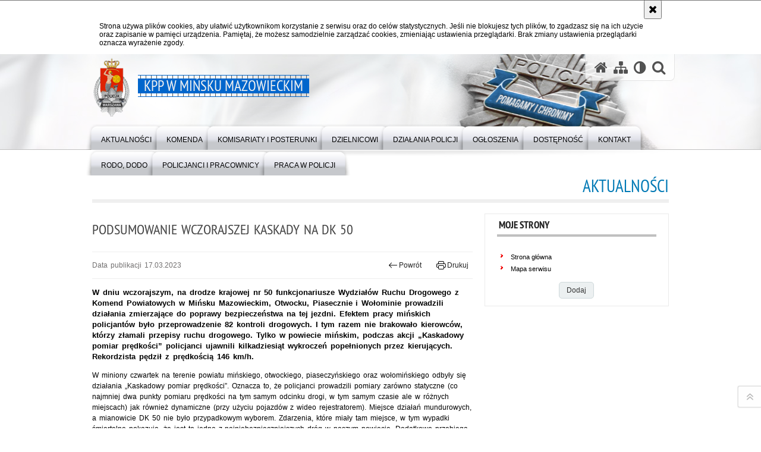

--- FILE ---
content_type: text/html; charset=UTF-8
request_url: https://minsk.policja.gov.pl/pmm/aktualnosci/118526,PODSUMOWANIE-WCZORAJSZEJ-KASKADY-NA-KD-50.html
body_size: 7365
content:
<!DOCTYPE html>
<html lang="pl">
  <head>
    <meta charset="UTF-8"/>
    <meta name="description" content="PODSUMOWANIE WCZORAJSZEJ KASKADY NA DK 50 - Aktualności -  W dniu wczorajszym, na drodze krajowej nr 50 funkcjonariusze Wydziałów Ruchu Drogowego z Komend Powiatowych w Mińsku Mazowieckim, Otwocku, Piasecznie i Wołominie prowadzili działania zmierzające do poprawy bezpieczeństwa na tej jezdni. Efektem pracy mińskich policjantów było przeprowadzenie 82 kontroli drogowych. I tym razem nie brakowało kierowców, którzy złamali przepisy ruchu drogowego. Tylko w powiecie mińskim, podczas akcji „Kaskadowy pomiar prędkości” policjanci ujawnili kilkadziesiąt wykroczeń popełnionych przez kierujących. Rekordzista pędził z prędkością 146 km/h."/>
    <meta name="keywords" content=""/>
    <meta name="robots" content="Index, Follow"/>
    <meta name="author" content="KPP w Mińsku Mazowieckim"/>
    <meta property="og:site_name" content="KPP w Mińsku Mazowieckim" />
    <meta property="og:title" content="PODSUMOWANIE WCZORAJSZEJ KASKADY NA DK 50" />
    <meta property="og:description" content="W dniu wczorajszym, na drodze krajowej nr 50 funkcjonariusze Wydziałów Ruchu Drogowego z Komend Powiatowych w Mińsku Mazowieckim, Otwocku, Piasecznie i Wołominie prowadzili działania zmierzające do poprawy bezpieczeństwa na tej jezdni. Efektem pracy mińskich policjantów było przeprowadzenie 82 kontroli drogowych. I tym razem nie brakowało kierowców, którzy złamali przepisy ruchu drogowego. Tylko w powiecie mińskim, podczas akcji „Kaskadowy pomiar prędkości” policjanci ujawnili kilkadziesiąt wykroczeń popełnionych przez kierujących. Rekordzista pędził z prędkością 146 km/h." />
    <meta name="deklaracja-dostępności" content="https://minsk.policja.gov.pl/pmm/deklaracja-dostepnosci" />
    <meta property="og:type" content="article" />
    <meta property="og:image" content="https://minsk.policja.gov.pl/dokumenty/zalaczniki/172/oryginal/172-239080.jpg" />
    <meta name="viewport" content="width=device-width, initial-scale=1.0" />
            
    <title>PODSUMOWANIE WCZORAJSZEJ KASKADY NA DK 50 - Aktualności -  KPP w Mińsku Mazowieckim</title> 
    <link rel="shortcut icon" href="https://minsk.policja.gov.pl/favicon.ico" />
    
    <link href="/img/forum/forum.css" type="text/css" rel="stylesheet" />
    <link href="/webfonts/awesome-4.7/css/font-awesome.min.css" type="text/css" rel="stylesheet" />
    <link href="/script/baguetteBox/baguetteBox.min.css" type="text/css" rel="stylesheet" />
    <link href="/script/mootools/vlaCalendar/styles/vlaCal-v2.11.css" type="text/css" media="screen" rel="stylesheet" />
    <link href="/script/mootools/galeria/media2015.css" type="text/css" rel="stylesheet" />
    
    <link href="/dokumenty/szablony/dynamic/172/172-39815.css?1769032806" type="text/css" rel="stylesheet" />
    <link href="/script/video/video-js/stable/video-js.min.css" rel="stylesheet" type="text/css" />    

                                <script src="/script/video/video-js/stable/video.min.js"></script>
<script src="/script/video/video-js/stable/lang/pl.js"></script>
<script src="/script/lite-youtube/lite-youtube.js" type="module"></script>    
                                            <script src="/dokumenty/szablony/dynamic/172/172-15002.js?v=0.374"></script>
    <script>
		window.addEvent('domready', function() { 
      		Ellipsis({
          		class: '.media strong',
          		lines: 5
        	});
        	if ($('tab_panel')) {
      			var tabPane = new TabPane('tab_panel');
      		};
      		if ($('navmenu')) {
      			var mooDropMenu = new dropMenu($('navmenu'));
      		};
		});
	</script>
    
	    
    <!--[if lt IE 9]>
      <script  src="/script/html5/html5shiv.js"></script>
    <![endif]-->

    <style type="text/css">
      /* <![CDATA[ */
       	h1#header-logo a span {
       	position: absolute;
      	top: -30px;
      	left: -80px;
      	display: block;
      	width: 80px;
      	height: 100px;
      	background-position: 0px -55px;
      } 
    /* ]]> */
    </style>
    
  </head>
  <body class="bg">
    <div id="menu-scroll"></div>
    
    <!-- WCAG opcje -->
    <ul class="nav">
      <li><a href="#menu">Przejdź do menu głównego</a></li>
      <li><a href="#wtxt">Przejdź do treści</a></li>
      <li><a href="#search" id="szukaj-button-wai" aria-controls="search">Przejdź do wyszukiwarki</a></li>
      <li><a href="/pmm/mapa">Mapa strony</a></li>
    </ul>
    <!-- .WCAG opcje -->
  
    
    <div id="page">
      
      <!-- header -->
      <div id="header-wrapper">
        <header>
          <div class="inside">
            <h1 id="header-logo"><a href="/" title="Strona główna"><span></span><strong><span class="hide">PODSUMOWANIE WCZORAJSZEJ KASKADY NA DK 50 - Aktualności - </span>KPP w Mińsku Mazowieckim</strong></a></h1>
            <!-- header opcje -->
            <div id="header-options">
              <ul>
                <li><a href="https://minsk.policja.gov.pl" aria-label="Strona główna serwisu KPP w Mińsku Mazowieckim"><i class="fa fa-home"></i></a></li>
                <li><a href="/pmm/mapa" aria-label="Mapa serwisu"><i class="fa fa-sitemap"></i></a></li>
                <li><a href="/pmm/wai" aria-label="Wersja tekstowa"><i class="fa fa-adjust"></i></a></li>
                <li class="szukaj-buttton-init"><a href="#search" id="szukaj-button" aria-controls="search" aria-expanded="false"><i class="fa fa-search"></i><span class="sr-only">Otwórz wyszukiwarkę</span></a></li>
              </ul>
              
              <nav id="mobileMenu">
                <a href="#" id="mobileMenuBtn" role="button" aria-controls="menu" aria-expanded="false">
                  <span class="sr-only">Menu</span><i class="fa fa-reorder"></i>
                </a>
              </nav>
              
            </div>
            <!-- header opcje. -->
            
            <!-- search -->
            <div id="search" class="search" tabindex="-1" aria-activedescendant="search-header">
              <div class="search__row">
                <div class="search_col">
                  <h2 class="search__header">Wyszukiwarka</h2>
                  <button id="szukaj-button-close" class="search__delete_btn">
                    <i class="fa fa-times-circle-o"></i>
                    <span class="sr-only">Zamknij wyszukiwarkę</span>
                  </button>
                </div>
              </div>
              <div class="search__row">
                <div class="search_col">
                  <form action="/pmm/szukaj" method="post" class="search__form">
                    <div class="search__fieldset">
                      <label for="szukajg" class="sr-only">szukaj</label>
                      <input type="text" id="szukajg" class="search__input" name="szukaj" placeholder="wpisz szukaną frazę" value="" />
                      <button type="submit" class="search__btn">
                        <span class="sr-only">Szukaj</span><i class="fa fa-search"></i>
                      </button>
                    </div>
                    <div class="clear"></div>
                    <div>
                      <p><a href="/pmm/szukaj">Wyszukiwarka zaawansowana</a></p>
                    </div>
                  </form>
                  
                </div>
              </div>
            </div>
            <!-- search. -->
            
          </div>
          <!-- menu -->
          <nav id="menu" aria-label="Menu główne">
            <div class="inside">
              
<ul id="navmenu" class="mainmenu">
					<li><a href="/pmm/aktualnosci" target="_top" ><strong><span>Aktualności</span></strong></a>
        				</li>
					<li><a href="/pmm/komenda" target="_top" ><strong><span>Komenda</span></strong></a>
        					<ul class="submenu">
							        <li><a href="/pmm/komenda/kierownictwo" target="_top" >Kierownictwo </a>
        				</li>
			        <li><a href="/pmm/komenda/wydzialy" target="_top" >Wydziały </a>
        				</li>
			        <li><a href="/pmm/komenda/kapelan" target="_top" >Kapelan </a>
        				</li>
			        <li><a href="/pmm/komenda/kpp-minsk-maz" target="_top" >KPP Mińsk Maz </a>
        				</li>
				</ul>		
				</li>
					<li><a href="/pmm/komisariaty-i-posterunk" target="_top" ><strong><span>Komisariaty i Posterunki</span></strong></a>
        					<ul class="submenu">
							        <li><a href="/pmm/komisariaty-i-posterunk/komisaria" target="_top" >Komisariat Policji w Halinowie </a>
        				</li>
			        <li><a href="/pmm/komisariaty-i-posterunk/komisariat-policji-w-m" target="_top" >Komisariat Policji w Mrozach </a>
        				</li>
			        <li><a href="/pmm/komisariaty-i-posterunk/komisariat-policji-w-st-1" target="_top" >Komisariat Policji w Stanisławowie </a>
        				</li>
			        <li><a href="/pmm/komisariaty-i-posterunk/komisariat-policji-w-su-1" target="_top" >Komisariat Policji w Sulejówku </a>
        				</li>
			        <li><a href="/pmm/komisariaty-i-posterunk/posterunek-policji" target="_top" >Posterunek Policji w Kałuszynie </a>
        				</li>
				</ul>		
				</li>
					<li><a href="/pmm/dzielni" target="_top" ><strong><span>Dzielnicowi</span></strong></a>
        					<ul class="submenu">
							        <li><a href="/pmm/dzielni/dzielnicowi-kpp-w-minsk" target="_top" >Dzielnicowi KPP w Mińsku Mazowieckim </a>
        				</li>
			        <li><a href="/pmm/dzielni/dzielnicowi-kp-halinow" target="_top" >Dzielnicowi KP Halinów </a>
        				</li>
			        <li><a href="/pmm/dzielni/dzielnicowi-kp-mr" target="_top" >Dzielnicowi KP Mrozy </a>
        				</li>
			        <li><a href="/pmm/dzielni/dzielnicowi-pp-kalus" target="_top" >Dzielnicowi PP Kałuszyn </a>
        				</li>
			        <li><a href="/pmm/dzielni/twoj-dzielnicowi-kp-sta" target="_top" >Dzielnicowi KP Stanisławów </a>
        				</li>
			        <li><a href="/pmm/dzielni/dzielnicowi-kp-sulejowe" target="_top" >Dzielnicowi KP Sulejówek </a>
        				</li>
				</ul>		
				</li>
					<li><a href="/pmm/dzialania-po" target="_top" ><strong><span>Działania Policji</span></strong></a>
        					<ul class="submenu">
							        <li><a href="https://ksp.policja.gov.pl/wp//" target="_top" >Profilaktyka </a>
        				</li>
			        <li><a href="/pmm/dzialania-po/prawo" target="_top" >Prawo </a>
        				</li>
			        <li><a href="https://ksp.policja.gov.pl/pz/" target="_top" >Poszukiwania </a>
        				</li>
			        <li><a href="https://ksp.policja.gov.pl/pl/stoleczna-policja/zespoly-ksp/zespol-ds-ochrony-praw" target="_top" >Ochrona Praw Człowieka </a>
        				</li>
				</ul>		
				</li>
					<li><a href="/pmm/ogloszenia" target="_top" ><strong><span>Ogłoszenia</span></strong></a>
        					<ul class="submenu">
							        <li><a href="https://ksp.policja.gov.pl/pl/praca/nabor/52157,INFORMACJA-O-NABORZE-W-KOMENDZIE-STOLECZNEJ-POLICJI.html" target="_top" >Praca </a>
        				</li>
			        <li><a href="https://ksp.policja.gov.pl/zam/" target="_top" >Zamówienia publiczne </a>
        				</li>
				</ul>		
				</li>
					<li><a href="/pmm/dostepnosc" target="_top" ><strong><span>Dostępność</span></strong></a>
        					<ul class="submenu">
							        <li><a href="/pmm/dostepnosc/deklaracja-dostepnosci" target="_top" >Deklaracja dostępności </a>
        				</li>
			        <li><a href="/pmm/dostepnosc/zakres-dzialalnosci" target="_top" >Zakres działalności </a>
        				</li>
			        <li><a href="/pmm/dostepnosc/e-uslugi" target="_top" >e-usługi </a>
        				</li>
			        <li><a href="/pmm/dostepnosc/wniosek-o-zapewnienie-dostepno" target="_top" >Wniosek o zapewnienie dostępności </a>
        				</li>
			        <li><a href="/pmm/dostepnosc/informacja-o-braku-dostepnosci" target="_top" >Informacja o braku dostępności </a>
        				</li>
			        <li><a href="/pmm/dostepnosc/zapewnienie-dostepnosci-cyfrow" target="_top" >Zapewnienie dostępności cyfrowej </a>
        				</li>
				</ul>		
				</li>
					<li><a href="/pmm/kontakt" target="_top" ><strong><span>Kontakt</span></strong></a>
        					<ul class="submenu">
							        <li><a href="/pmm/kontakt/dane-teleadresowe" target="_top" >Dane teleadresowe </a>
        				</li>
			        <li><a href="/pmm/kontakt/oficer-pra" target="_top" >Oficer Prasowy </a>
        				</li>
			        <li><a href="/pmm/kontakt/komenda" target="_top" >Komenda Stołeczna Policji w Warszawie </a>
        				</li>
			        <li><a href="/pmm/kontakt/rpo-skargi-na-dzial" target="_top" >RPO - Skargi na działalność Policji </a>
        				</li>
				</ul>		
				</li>
					<li><a href="https://minsk-mazowiecki.bip.policja.gov.pl/241/ochrona-danych-osobowych/rodo/27932,DANE-OSOBOWE-PRZETWARZANE-W-TRYBIE-RODO-W-KPP-MINSK-MAZOWIECKI.html" target="_top" ><strong><span>RODO, DODO</span></strong></a>
        				</li>
					<li><a href="/pmm/policjanci-i-pracownicy" target="_top" ><strong><span>POLICJANCI I PRACOWNICY</span></strong></a>
        					<ul class="submenu">
							        <li><a href="/pmm/policjanci-i-pracownicy/sygnalisci" target="_top" >Sygnaliści </a>
        				</li>
				</ul>		
				</li>
					<li><a href="/pmm/praca-w-policji" target="_top" ><strong><span>Praca w Policji</span></strong></a>
        				</li>
	</ul>            </div>
          </nav>
          <!-- menu. -->
        </header>
      </div>
      <div class="clear"></div>
      <!--  header. -->
      
      <!--  content  -->
<div id="content">
  
  <nav id="sciezka-navi" aria-label="Ścieżka okruszków"><ul id="sciezka-naviUl">
<li><a href="/pmm/">Strona główna</a></li>

  <li><span></span><a href="/pmm/aktualnosci">Aktualności</a></li>

</ul> </nav>
  <div class="naglowekBig">
    <h2>Aktualności</h2> 
    <div id="text-size">
      <p>Rozmiar czcionki</p>
      <div class="button"><a href="#" class="a tips" id="resize12"><span></span>czcionka normalna</a></div>
      <div class="button"><a href="#" class="aa tips" id="resize14"><span></span>czcionka średnia</a></div>
      <div class="button"><a href="#" class="aaa tips" id="resize16"><span></span>czcionka duża</a></div>
    </div>
  </div>
  
  <!--  content-right  -->
  <div class="subRight">
    <a title="treść strony" id="wtxt"></a>
    <!--  box  -->
    <div class="box">
            
      





<div class="right ikonka"></div>

<article class="txt">
  <div class="head">
    <h2>PODSUMOWANIE WCZORAJSZEJ KASKADY NA DK 50</h2>    <div id="drukuj">
      <span class="data">Data publikacji  17.03.2023</span>
      <div class="button"><a href="javascript:history.go(-1)" title="Powrót" class="wstecz"><span></span>Powrót</a></div>
      <div class="button"><a href="javascript:winopen('/pmm/aktualnosci/118526,PODSUMOWANIE-WCZORAJSZEJ-KASKADY-NA-DK-50.print',700,600)" title="Drukuj" class="drukuj"><span></span>Drukuj</a></div>
    </div>
    <p class="intro"><strong>W dniu wczorajszym, na drodze krajowej nr 50 funkcjonariusze Wydziałów Ruchu Drogowego z Komend Powiatowych w Mińsku Mazowieckim, Otwocku, Piasecznie i Wołominie prowadzili działania zmierzające do poprawy bezpieczeństwa na tej jezdni. Efektem pracy mińskich policjantów było przeprowadzenie 82 kontroli drogowych. I tym razem nie brakowało kierowców, którzy złamali przepisy ruchu drogowego. Tylko w powiecie mińskim, podczas akcji „Kaskadowy pomiar prędkości” policjanci ujawnili kilkadziesiąt wykroczeń popełnionych przez kierujących. Rekordzista pędził z prędkością 146 km/h.</strong></p> 
  </div> 
  <p><span style="background-color:white">W miniony czwartek na terenie powiatu mińskiego, otwockiego, piaseczyńskiego oraz wołomińskiego odbyły się działania „Kaskadowy pomiar prędkości”. Oznacza to, że policjanci prowadzili pomiary zarówno statyczne (co najmniej dwa punkty pomiaru prędkości na tym samym odcinku drogi, w tym samym czasie ale w różnych miejscach) jak również dynamiczne (przy użyciu pojazdów z wideo rejestratorem). Miejsce działań mundurowych, a mianowicie DK 50 nie było przypadkowym wyborem. Zdarzenia, które miały tam miejsce, w tym wypadki śmiertelne pokazują, że jest to jedna z najniebezpieczniejszych dróg w naszym powiecie. Dodatkowo przebiega przez kilka powiatów w garnizonie stołecznym, stąd też działania prowadzone przez policjantów w kilku komendach jednocześnie. Mińscy policjanci do kontroli pojazdów użyli również drona.</span></p>

<p><span style="background-color:white">Zadaniem drogówki była reakcja na popełniane wykroczenia przez kierowców, w tym nie tylko na te związane z przekraczaniem prędkości. Policjanci chcą uświadomić kierujących, że na polskich drogach nie ma miejsca na brawurę. </span></p>

<p><span style="background-color:white">Efekty wczorajszych kontroli policjantów mińskiej drogówki dają wiele do myślenia. Tylko wczoraj, w związku z prowadzoną akcją policjanci ruchu drogowego z Mińska Mazowieckiego, ujawnili kilkadziesiąt wykroczeń popełnionych przez kierowców. Mińska drogówka łącznie dokonała kontroli 82 kierowców. Policjanci ujawnili 68 wykroczeń, z czego aż 66 dotyczyło przekroczenia dozwolonej prędkości. Nałożono 54 mandaty, 11 pouczeń oraz sporządzono 3 wnioski o ukaranie do sądu. W trakcie prowadzonych działań zostały zatrzymane 2 dowody rejestracyjne pojazdów. </span></p>

<p><span style="background-color:white">Niechlubny rekord należał do kierowcy forda, który pędził z prędkością 146 km/h w miejscu, gdzie obowiązuje ograniczenie do 70 km/h. Za to wykroczenie został nałożony mandat w wysokości 2500 zł. Kierujący powiększył także swój zbiór punktów karnych o 15. Inny kierowca, w tym samym miejscu na DK 50, jechał 123 km/h. W tym przypadku ukarano go mandatem 1500 zł i 11 punktów karnych. </span></p>

<p><span style="background-color:white">Pamiętajmy! Nie ma miejsca na brawurę za kierownicą, a bezpieczeństwo w ruchu drogowym zależy przede wszystkim od nas samych. </span></p>

<p><span style="font-size:0.8em">sierż. szt. Elżbieta Zagórska</span></p>
      <div class="zdjecia">
  <ul>
    
        
        <li class="">
      <figure>
        <div>
          <a href="/dokumenty/zalaczniki/172/172-239076.jpg" title="" class="ceraBox" rel="gallery"><img src="/dokumenty/zalaczniki/172/mini/172-239076_m.jpg" alt="" /></a>
        </div>
        <figcaption> </figcaption>
      </figure>
    </li>
                
        <li class="">
      <figure>
        <div>
          <a href="/dokumenty/zalaczniki/172/172-239077.jpg" title="" class="ceraBox" rel="gallery"><img src="/dokumenty/zalaczniki/172/mini/172-239077_m.jpg" alt="" /></a>
        </div>
        <figcaption> </figcaption>
      </figure>
    </li>
                
        <li class="">
      <figure>
        <div>
          <a href="/dokumenty/zalaczniki/172/172-239078.jpg" title="" class="ceraBox" rel="gallery"><img src="/dokumenty/zalaczniki/172/mini/172-239078_m.jpg" alt="" /></a>
        </div>
        <figcaption> </figcaption>
      </figure>
    </li>
        <li class="clear"></li>        
        <li class="">
      <figure>
        <div>
          <a href="/dokumenty/zalaczniki/172/172-239079.jpg" title="" class="ceraBox" rel="gallery"><img src="/dokumenty/zalaczniki/172/mini/172-239079_m.jpg" alt="" /></a>
        </div>
        <figcaption> </figcaption>
      </figure>
    </li>
                
        <li class="">
      <figure>
        <div>
          <a href="/dokumenty/zalaczniki/172/172-239080.jpg" title="" class="ceraBox" rel="gallery"><img src="/dokumenty/zalaczniki/172/mini/172-239080_m.jpg" alt="" /></a>
        </div>
        <figcaption> </figcaption>
      </figure>
    </li>
                
        <li class="">
      <figure>
        <div>
          <a href="/dokumenty/zalaczniki/172/172-239081.jpg" title="" class="ceraBox" rel="gallery"><img src="/dokumenty/zalaczniki/172/mini/172-239081_m.jpg" alt="" /></a>
        </div>
        <figcaption> </figcaption>
      </figure>
    </li>
        <li class="clear"></li>        
   </ul>
   <div class="clear"></div>
</div>
    			
<section class="margin_y20 clear">
  
  <h3><i class="fa fa-film" aria-hidden="true"></i><span class="sr-only">Film</span> Kaskada_maly.mp4</h3>  
    
  <video id="player1" class="video-js vjs-16-9 placeholder vjs-big-play-centered" data-setup='{ "language": "pl", "controls": true, "autoplay": false, "preload": "auto", "poster": "" }' >
    <source src="/dokumenty/zalaczniki/172/172-239052.mp4" type='video/mp4' />
    	<p class="vjs-no-js">Aby obejrzeć film włącz obsługę JavaScript w swojej przelądarce.</p>
  </video>
  <script>videojs("player1");</script> 
  
  <p><i class="fa fa-file-video-o" aria-hidden="true"></i> <a href="/dokumenty/zalaczniki/172/172-239052.mp4" download>Pobierz plik Kaskada_maly.mp4</a> (format mp4 - rozmiar 40.81 MB)</p>
  
</section>

	     
  <section class="pad_y10"></section>
  <div class="clear"></div>
</article>

<aside id="opcje-strony">
  
  <div class="ocena">
	<script src="/script/mootools/rating/ratings.js"></script>
	<script>
		window.addEvent('domready', function() {
			var rating = new RabidRatings({url:'/pmm/ocen/118526t1,dok.html'});
		});
	</script>
	<div id="rabidRating-118526-3.3_5" class="rabidRating">
		<div class="wrapper"><span class="ratingFill" style="width:66%;"><span class="ratingStars"> </span></span></div>
		<div id="rabidRating-118526-description" class="ratingText" aria-hidden="true">Ocena: 3.3/5 (7)</div>
	</div>
</div>
  
 <div class="social-share">
    <ul>
      <li>
        <a href="https://www.facebook.com/sharer/sharer.php?u=https://minsk.policja.gov.pl/pmm/aktualnosci/118526,PODSUMOWANIE-WCZORAJSZEJ-KASKADY-NA-DK-50.html"
        	type="button"
        	role="button"
        	class="facebook" 
        	aria-hidden="true" 
        	tabindex="-1" 	
        	aria-label="Facebook">
              <svg aria-hidden="true" focusable="false" xmlns="http://www.w3.org/2000/svg" viewBox="0 0 24 24" width="24" height="24"><title>Facebook</title><path d="M24 12.073c0-6.627-5.373-12-12-12s-12 5.373-12 12c0 5.99 4.388 10.954 10.125 11.854v-8.385H7.078v-3.47h3.047V9.43c0-3.007 1.792-4.669 4.533-4.669 1.312 0 2.686.235 2.686.235v2.953H15.83c-1.491 0-1.956.925-1.956 1.874v2.25h3.328l-.532 3.47h-2.796v8.385C19.612 23.027 24 18.062 24 12.073z"/></svg>              Udostępnij
        </a>
      </li>
      <li>
        <a href="https://twitter.com/intent/tweet?text=PODSUMOWANIE WCZORAJSZEJ KASKADY NA DK 50&amp;url=https://minsk.policja.gov.pl/pmm/aktualnosci/118526,PODSUMOWANIE-WCZORAJSZEJ-KASKADY-NA-DK-50.html" 
        	type="button"
        	role="button"        
        	class="twitter" 
        	aria-hidden="true" tabindex="-1" 
        	aria-label="Opublikuj na portalu X">
              <svg aria-hidden="true" focusable="false" xmlns="http://www.w3.org/2000/svg" viewBox="0 0 24 24" width="24" height="24"><title>Twitter</title>
  <path d="m.058.768 9.266 12.39L0 23.231h2.099l8.163-8.819 6.596 8.82H24l-9.788-13.087 8.68-9.377h-2.1l-7.517 8.123L7.2.768zm3.087 1.546h3.28l14.488 19.371h-3.28z"/>
</svg>              Udostępnij        </a>
      </li>
    </ul>
  </div>
  
      <div class="tagi"></div>
      <div class="buttony"> </div>
  <!--  -->
</aside>

      
      <div class="clear"></div>
    </div>
    <!--  box.  -->
    
  </div>
  <!--  content-right.  -->
  
  <!--  content-left  -->
  <nav id="mobileDodatkowe">
    <a href="#" id="mobileDodatkoweBtn" class="button" role="button" aria-controls="mobileDodatkoweContent" aria-expanded="false">↓ Pokaż informacje dodatkowe ↓</a>  </nav>
  <aside class="subLeft" id="mobileDodatkoweContent">
        <!-- moje skroty -->
<div class="box_spec1">
	<div class="naglowek"><h2>Moje strony</h2></div>
	<div id="moje-strony">
		<ul>
		<li><a href="/">Strona główna</a></li>
		<li><a href="/pmm/mapa">Mapa serwisu</a></li>
		
		</ul>
		<form method="post" action="">
		<input type="hidden" name="skroty" value="1"/>
		<input type="submit" name="dodajskrot" value="Dodaj"/>
		</form>
	</div>
</div>
<!-- moje skroty. --> 
        
    <div class="clear"></div>
  </aside>
  <!--  content-left.  -->
  
  <div class="clear"></div>
  
</div>
<!--  content. -->      
      <!-- footer -->
      <footer>
        <div id="footer-top">
          <div class="footer-content">
            <!-- footmap  -->
            <div id="fsitemap">
              <h2>Mapa serwisu</h2>
              <nav id="fsitemap-map">
                              </nav>
            </div>
            <!-- footmap  .-->
          </div>
        </div>
        <div id="footer-bottom">
          <div class="footer-content">
            <ul>
              <li style="width:190px;">
                <h2>Policja online</h2>
                <ul id="social">
                  <li><a href="/pmm/rss" class="rss" title="RSS">Kanał RSS</a></li>
                  <li><a href="https://www.youtube.com/user/PolicjaPL" target="_blank" class="yt">Odwiedź nas na YouTube</a></li>
                  <li><a href="https://www.facebook.com/komendastolecznapolicji" target="_blank" class="fb">Odwiedź nas na Facebook</a></li>
                  <li><a href="https://www.instagram.com/policja_ksp/" target="_blank" class="in">Odwiedź nas na Instagram</a></li>   
                  <li><a href="https://twitter.com/Policja_KSP" target="_blank" class="tw">Odwiedź nas na Twitter</a></li>
                </ul>
              </li>
              <li style="width:180px;">
                <h2>Biuletyn Informacji Publicznej</h2>
                <span class="bip"></span>
                <a href="https://minsk-mazowiecki.bip.policja.gov.pl" target="_blank" title="Biuletyn Informacji Publicznej">BIP KPP w Mińsku Mazowieckim</a>
              </li>
              <li>
                <h2>Redakcja serwisu</h2>
                <a href="/pmm/redakcja">Kontakt z redakcją</a>
                <!-- Deklaracja dostępności -->
                <h2 style="margin-top:1rem">Dostępność</h2>
                <a href="https://minsk.policja.gov.pl/pmm/deklaracja-dostepnosci">Deklaracja dostępności</a>
                <!-- .Deklaracja dostępności -->
              </li>
              
              <li>
                <h2>Nota prawna</h2>
                Chcesz wykorzystać materiał<br/>z serwisu KPP w Mińsku Mazowieckim.<br/>
                <a href="https://policja.pl/pol/wolnytekst/46616,dok.html">Zapoznaj się z zasadami</a><br/>
                <a href="https://policja.pl/pol/wolnytekst/59485,dok.html">Polityka prywatności</a>
              </li>
              <li>
                <h2>Inne wersje portalu</h2>
                <a href="/pmm/wai">wersja kontrastowa</a><br />
              </li>
              
            </ul>
            <div class="clear"></div>
          </div>
        </div>
      </footer>
      <!-- footer .-->
     
    </div>
    
    <!-- GoToTop  -->
  	<div id="back-to-top"><a href="#page"><span></span><span class="sr-only">Powrót na górę strony</span></a></div>
  	<!-- GoToTop  .--> 
    
  </body>
</html><!-- 0.122859 / WebAdministrator (20.01.2026 14:50) //--><!-- GZIP Buffer //-->